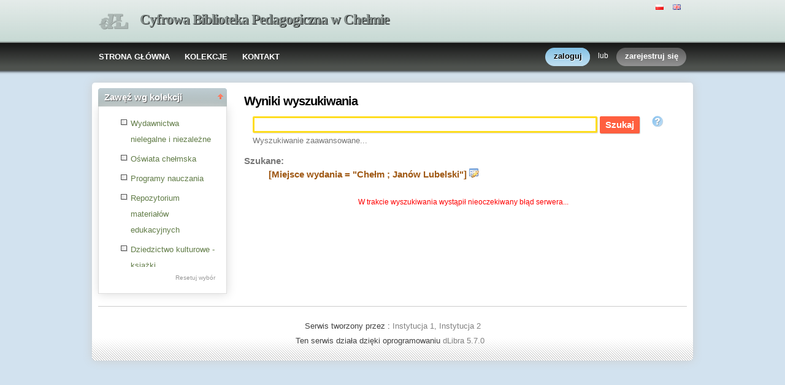

--- FILE ---
content_type: text/html;charset=utf-8
request_url: http://cyfrowa.bpchelm.pl/dlibra/results?action=SearchAction&QI=7AAD391ACED231478908797E46CCC623-1&isRemote=off&isExpandable=on&queryType=-4&search_attid1=13&search_value1=%22Che%C5%82m+%3B+Jan%C3%B3w+Lubelski%22&dirids=1
body_size: 35817
content:
<!DOCTYPE html PUBLIC "-//W3C//DTD XHTML 1.0 Strict//EN" "http://www.w3.org/TR/xhtml1/DTD/xhtml1-strict.dtd">
<html xmlns="http://www.w3.org/1999/xhtml" xml:lang="en" lang="en">
<head>
		<meta http-equiv="Content-Type" content="text/html; charset=utf-8" />
        <meta http-equiv="Content-Language" content="pl" />		
        <title>Cyfrowa Biblioteka Pedagogiczna w Chełmie  - Biblioteka Cyfrowa dLibra  </title>
      
        <meta name="Author" content="PSNC, Poznan Supercomputer and Networking Center" />
        <meta name="Design" content="PSNC, Poznan Supercomputer and Networking Center" />
        <meta name="Publisher" content="PSNC, Poznan Supercomputer and Networking Center" />
        <meta name="Copyright" content="Copyright (C) 2003 - 2008 PSNC, Poznan Supercomputer and Networking Center" />
        <meta http-equiv="Reply-to" content="dlibra.at.man.poznan.pl" />

        <meta name="Rating" content="general" />
        <meta name="MSSmartTagsPreventParsing" content="true" />
					<meta name="Robots" content="index, follow" />
                <meta http-equiv="Distribution" content="global" />
        <meta name="Revisit-after" content="3 days" />
        <meta http-equiv="Pragma" content="NoCache" />

		  <meta name="Description" content="Cyfrowa Biblioteka Pedagogiczna w Chełmie,  Biblioteka Cyfrowa dLibra" />
	        <meta name="Classification" content="publiczny, biblioteka cyfrowa, książka, źródło, edukacja, nauka, projekt" />
        <meta name="Keywords" content="dLibra, digital library, biblioteka cyfrowa, biblioteki cyfrowe, metadane, Dublin Core, twórca, publikacja, wydawnictwo, książka, nowela, broszura, druk, księgarnia, czytelnia, platforma system obsługi bibliotek cyfrowych, źródła, wielkopolska biblioteka cyfrowa, naukowa, akademicka, Poznań, Fundacja Bibliotek Naukowych, dlibra, libra, publikowanie, wydawanie, autor, pisarz, poeta, poemat, historia, liryka, proza, poezja, opis bibliograficzny, dziedzictwo kulturowe, katalog, katalogowanie, edukacja, monografia, podręczniki, zabytki piśmiennictwa, regionalia, księgozbiór publiczny" />
        <meta name="Generator" content="dLibra - biblioteki cyfrowe - system tworzenia i obsługi bibliotek cyfrowych stworzony przez Poznańskie Centrum Superkomputerowo Sieciowe umożliwiający dostęp przez Internet do zasobów edukacyjnych, dziedzictwa kulturowego, regionaliów i muzykaliów" />

		<!--[if IE]>
  		  <link rel="stylesheet" href="http://cyfrowa.bpchelm.pl/style/dlibra/theme1/dompopup.css" type="text/css" />
		<![endif]-->
		
		<link rel="stylesheet" href="http://cyfrowa.bpchelm.pl/style/common/js/nyromodal/jquery-nyromodal-1.5.5-full.css" type="text/css" media="screen" />
		<link rel="stylesheet" href="http://cyfrowa.bpchelm.pl/style/common/js/nyromodal/dlibra-nyromodal-1.5.5.css" type="text/css" media="screen" />
    	<link rel="stylesheet" href="http://cyfrowa.bpchelm.pl/style/common/js/simplesearch/simplesearch.css" type="text/css" />
    	<link rel="stylesheet" href="http://cyfrowa.bpchelm.pl/style/dlibra/theme1/common.css" type="text/css" />
    	<link rel="stylesheet" href="http://cyfrowa.bpchelm.pl/style/dlibra/theme1/simple-inv.css" type="text/css" />
    	<link rel="stylesheet" href="http://cyfrowa.bpchelm.pl/style/common/js/autocomplete/jquery-autocomplete-1.0.2.css" type="text/css" />
		<link rel="stylesheet" href="http://cyfrowa.bpchelm.pl/style/common/js/tag-cloud/tag-cloud-4.0.css" type="text/css" />	
		<link rel="stylesheet" href="http://cyfrowa.bpchelm.pl/style/common/js/jquery-ui/themes/upload-theme/jquery-ui-1.7.2.custom.css" type="text/css" />
		<link rel="stylesheet" href="http://cyfrowa.bpchelm.pl/style/dlibra/theme1/jquery-tooltip/jquery-tooltip-1.3.css" type="text/css" />
		<link rel="stylesheet" href="http://cyfrowa.bpchelm.pl/style/dlibra/theme1/pub-upload/dlibra_publication_upload.css" type="text/css" />
		<link rel="stylesheet" href="http://cyfrowa.bpchelm.pl/style/common/js/jquery-ui/themes/jq-dialog/jquery-ui-1.7.3.custom.css" type="text/css" />
		
		<!--[if IE]>
  		  <link rel="stylesheet" href="http://cyfrowa.bpchelm.pl/style/common/js/tag-cloud/tag-cloud-ie-4.0.css" type="text/css" />
		<![endif]-->
		
        <link rel="shortcut icon" href="http://cyfrowa.bpchelm.pl/style/dlibra/favicon.ico" type="image/ico" />
		
		<script type="text/javascript"><!--
		   var DLAppVars = {};
		   DLAppVars.loginLink = 'http://cyfrowa.bpchelm.pl/dlibra/login';
		   var homePageUrl = 'http://cyfrowa.bpchelm.pl/';	
   		   var homePageServletUrl = 'http://cyfrowa.bpchelm.pl/dlibra';
		   var mainServletName = '/dlibra';
		   var userLanguage = 'pl';
		   var userStyleVariant = 'theme1';
		   var currentLayout = 'simple-inv'; 
		   var pageId = 'results';
		 //--></script>
		
		<script type="text/javascript" src="http://cyfrowa.bpchelm.pl/style/common/js/jquery-1.3.2.js"></script>
		<script type="text/javascript" src="http://cyfrowa.bpchelm.pl/style/common/js/jquery-ui/ui/ui.core.js"></script>
		<script type="text/javascript" src="http://cyfrowa.bpchelm.pl/style/common/js/jquery-ui/ui/ui.tabs.js"></script>
		<script type="text/javascript" src="http://cyfrowa.bpchelm.pl/style/common/js/jquery-block-ui-1.32.js"></script>		
		<script type="text/javascript" src="http://cyfrowa.bpchelm.pl/style/common/js/nyromodal/jquery.nyroModal-1.5.5.js"></script> 
		<script type="text/javascript" src="http://cyfrowa.bpchelm.pl/style/common/js/nyromodal/dlibra-nyromodal-1.5.5.js"></script>		
		<script type="text/javascript" src="http://cyfrowa.bpchelm.pl/style/common/js/jquery-sizes-0.34.js"></script>		
		<script type="text/javascript" src="http://cyfrowa.bpchelm.pl/style/common/js/simplesearch/simplesearch.js"></script>
		<script type="text/javascript" src="http://cyfrowa.bpchelm.pl/style/dlibra/js/dlibra.js"></script>
		<script type="text/javascript" src="http://cyfrowa.bpchelm.pl/style/common/js/autocomplete/jquery-autocomplete-1.0.2.js"></script>
		<script type="text/javascript" src="http://cyfrowa.bpchelm.pl/style/common/js/jquery-ajax-queue-1.0.js"></script>		
		<script type="text/javascript" src="http://cyfrowa.bpchelm.pl/style/common/js/jquery-bgiframe-2.1.1.js"></script>
		<script type="text/javascript" src="http://cyfrowa.bpchelm.pl/style/common/js/jquery-tooltip/jquery-tooltip-1.3.js"></script>
		<script type="text/javascript" src="http://cyfrowa.bpchelm.pl/style/common/js/jquery-tooltip/jquery-tooltip-dlibra-1.3.js"></script>
		<script type="text/javascript" src="http://cyfrowa.bpchelm.pl/style/common/js/treeview/jquery-treeview-1.4.js"></script>
		<script type="text/javascript" src="http://cyfrowa.bpchelm.pl/style/common/js/jquery-ui/ui/jquery-ui-1.7.3.custom.min.js"></script>
		<script type="text/javascript" src="http://cyfrowa.bpchelm.pl/style/common/js/jquery-ui/ui/ui.datepicker.min.js"></script>
		<script type="text/javascript" src="http://cyfrowa.bpchelm.pl/style/common/js/jquery-ui/ui/i18n/ui.datepicker-pl.min.js"></script>		<!--[if lte IE 6]>
	 	 <script type="text/javascript" src="http://cyfrowa.bpchelm.pl/style/common/js/supersleight/supersleight-1.0.js"></script>
		<![endif]-->		
			
    <link rel="alternate" title="Cyfrowa Biblioteka Pedagogiczna w Chełmie - 25 ostatnich publikacji" href="http://cyfrowa.bpchelm.pl/latest_pl.rss" type="application/rss+xml" />
  <link rel="alternate" title="Cyfrowa Biblioteka Pedagogiczna w Chełmie - Plany wprowadzania publikacji" href="http://cyfrowa.bpchelm.pl/planned_pl.rss" type="application/rss+xml" />
  <link rel="alternate" title="Cyfrowa Biblioteka Pedagogiczna w Chełmie - Wiadomości" href="http://cyfrowa.bpchelm.pl/news_pl.rss" type="application/rss+xml" />

    	 <link rel="alternate" title="Wyniki wyszukiwania" href="http://cyfrowa.bpchelm.pl/dlibra?queryType=-4&amp;search_value1=&quot;Chełm ; Janów Lubelski&quot;&amp;query=&amp;search_attid1=13&amp;isExpandable=off&amp;isRemote=off&amp;search_op1=AND&amp;dirids=1" type="application/rss+xml" />
  	
        <link rel="search"  type="application/opensearchdescription+xml" href="http://cyfrowa.bpchelm.pl/DL_pl.xml"  title="Search" />
		</head>
<body>		<noscript>
		<div id="noScriptWarningBox">
			<a style="float:right" href="http://cyfrowa.bpchelm.pl/dlibra/help?id=no-js-help" target="_blank" title="" alt="" >
				Pomoc <img class="noScriptWarnIcon" src="http://cyfrowa.bpchelm.pl/style/common/img/icons/help.png"/>
			</a>
			<img class="noScriptWarnIcon" src="http://cyfrowa.bpchelm.pl/style/common/img/icons/warning_sm.png"/>
			<p style="font-weight:bold">Brak obsługi JavaScript!<p> By w pełni korzystać z możliwości biblioteki cyfrowej, upewnij się czy twoja przeglądarka
ma włączoną obsługę <b><i>JavaScript.</i></b>
		</div>
	</noscript>
	<div id="account-menu" style="display:none"> 		<p id="account-menu-loading">ładowanie...</p>
		<span></span>
	</div>
	<div id="mainBaner" class="mainBaner_pl">
		<div id="mainBanerIn">
			<div id="mainBanerLanguages">
				     			  	<span class="LanguagesComponent">
		<a href="http://cyfrowa.bpchelm.pl/dlibra?action=ChangeLanguageAction&amp;language=pl" target="_top" title="polski">
		<img src="http://cyfrowa.bpchelm.pl/style/common/img/icons/languages/pl.gif" alt="polski" height="9px"/>
	</a>&nbsp;
		<a href="http://cyfrowa.bpchelm.pl/dlibra?action=ChangeLanguageAction&amp;language=en" target="_top" title="English">
		<img src="http://cyfrowa.bpchelm.pl/style/common/img/icons/languages/en.gif" alt="English" height="9px"/>
	</a>&nbsp;
	</span>

							</div>
			<a id="mainBanerCoin" href="http://cyfrowa.bpchelm.pl" title="Cyfrowa Biblioteka Pedagogiczna w Chełmie">
				<img src="http://cyfrowa.bpchelm.pl/style/dlibra/theme1/mb-logo.png"  alt="" />
 			</a>&nbsp;
			 <h1>
				<a href="http://cyfrowa.bpchelm.pl" title="Cyfrowa Biblioteka Pedagogiczna w Chełmie">
					Cyfrowa Biblioteka Pedagogiczna w Chełmie
				</a>
			</h1>
		</div>
	</div>
	<div id="mainMenu">
		<div id="listMainMenu">
			<ul class="mainMenuListList">
	<li class="mmlEmpty">
		&nbsp;
	</li>
	<li class="mainMenuListItem">
		<a class="mainMenuOption" href="http://cyfrowa.bpchelm.pl/dlibra" accesskey="m" target="_top" >
			STRONA GŁÓWNA
		</a>
	</li>
	<li class="mainMenuListItem">
		<a class="mainMenuOption mainMenuOptionIn" href="http://cyfrowa.bpchelm.pl/dlibra/collectiondescription" accesskey="s" target="_top" >
			KOLEKCJE
		</a>
	</li>
	<li class="mainMenuListItem">
		<a class="mainMenuOption mainMenuOptionLast" href="javascript:showContact('http://cyfrowa.bpchelm.pl')" accesskey="c" > 
		  KONTAKT
		</a>
	</li>
	<li class="mmlEmpty mmlEmptyRight">
		&nbsp;
	</li>
</ul>	
							<ul class="authorizationLinksList">
		<li id="authLoginLinkItem">
			  				<a href="http://cyfrowa.bpchelm.pl/dlibra/login" accesskey="l" title="Logowanie" id="loginLink" 
					class="loginLink">
	 		  				<span></span>
		      	zaloguj
		      </a>
		</li>
		<li id="authOrItem">
			lub
		</li>
		<li id="authRegisterItem">
			<a href="http://cyfrowa.bpchelm.pl/dlibra/new-account" accesskey="e" target="_top" class="registerLink">
				<span></span>
				zarejestruj się
			</a>
		</li>
		</ul>
			
		</div>
	</div>
	<div class="headerBackground"></div>
	<div class="content">
		<div class="header">
    		<div class="preheader">
    		       			  	<span class="LanguagesComponent">
		<a href="http://cyfrowa.bpchelm.pl/dlibra?action=ChangeLanguageAction&amp;language=pl" target="_top" title="polski">
		<img src="http://cyfrowa.bpchelm.pl/style/common/img/icons/languages/pl.gif" alt="polski" height="9px"/>
	</a>&nbsp;
		<a href="http://cyfrowa.bpchelm.pl/dlibra?action=ChangeLanguageAction&amp;language=en" target="_top" title="English">
		<img src="http://cyfrowa.bpchelm.pl/style/common/img/icons/languages/en.gif" alt="English" height="9px"/>
	</a>&nbsp;
	</span>

    		      		</div>
			<div class="logo">
								<a href="http://cyfrowa.bpchelm.pl" title="Cyfrowa Biblioteka Pedagogiczna w Chełmie">
					<img src="http://cyfrowa.bpchelm.pl/style/dlibra/theme1/logo.gif"  alt="" />
 				</a>
				<h1>
					<a href="http://cyfrowa.bpchelm.pl" title="Cyfrowa Biblioteka Pedagogiczna w Chełmie">
					Cyfrowa Biblioteka Pedagogiczna w Chełmie
					</a>
				</h1>
			</div>
		</div>
		
		
		<div class="bar">
		     	<table id="nav" class="nav"><tr>
		<td class="session_count">
			 obecnie czytających: 11
		</td>
		<td class="empty_space">
			&nbsp;
		</td>
		<td id="homePageLink">
			<a href="http://cyfrowa.bpchelm.pl/dlibra" accesskey="m" target="_top">
				STRONA GŁÓWNA
			</a>
		</td>
		<td id="collectionsLink">
			<a href="http://cyfrowa.bpchelm.pl/dlibra/collectiondescription" accesskey="s" target="_top">
				KOLEKCJE
			</a>
		</td>
					<td id="newAccountLink">
				<a href="http://cyfrowa.bpchelm.pl/dlibra/new-account" accesskey="e" target="_top">
					NOWE KONTO
				</a>
			</td>
		    <td id="ssoLink">
			  				<a href="http://cyfrowa.bpchelm.pl/dlibra/login" accesskey="l" title="Logowanie" id="loginLink">
	 		  		      	LOGOWANIE
		      </a>
		    </td>
				<td id="contactLink">
			<a href="javascript:showContact('http://cyfrowa.bpchelm.pl')" accesskey="c">
		  	KONTAKT
		  </a>
		</td></tr>
	</table>
		</div>
		

		<div class="search_field">
		  		</div>  
		
		
		<script type="text/javascript">
			
			$().ready(function(){
								PageUtils.pageId = "results";	
				PageUtils.init();
				PageUtils.bindAccordionMechanism();
				PageUtils.autoExpand();
			});
		
		</script>
		
		<div class="left">
		    		    			 	 			<h3 class="leftDiv" id="ldi_1"> Zawęź wg atrybutów <img class="sh_button" src="http://cyfrowa.bpchelm.pl/style/common/img/icons/s_desc.gif"> </h3> 
	 		 			 <div class="left_box">
			 	 <script type="text/javascript" src="http://cyfrowa.bpchelm.pl/style/dlibra/js/dlibra.SearchAmbiguousAttributesComponent.js"><!--
//--></script>
<script type="text/javascript">
	$().ready(function(){
	  SearchAmbiguousAttributesComponent.hideEmpty();
	});
</script>
<span id="saac_mark"></span>

			 </div>	 
			  		    		    			 	 			<h3 class="leftDiv" id="ldi_2"> Zawęź wg kolekcji <img class="sh_button" src="http://cyfrowa.bpchelm.pl/style/common/img/icons/s_desc.gif"> </h3> 
	 		 			 <div class="left_box">
			 	 



<script type="text/javascript"><!--


CollectionsComponent.pageId = "results";

CollectionsComponent.baseUrl = homePageServletUrl;

CollectionsComponent.ajaxWarning = "To może chwilę potrwać...";

CollectionsComponent.rootCollectionId = "1";

CollectionsComponent.selectedDirs = "1";

$().ready(function(){
	CollectionsComponent.init();
});

//--></script>
<div id="collectionsTreeContainer" class="collectionsInSearch">
	<ul class="collectionBox">
			  	  	<li style="cursor:pointer;" id="colList_1"   class="expandedColl"  >
	  		
				
		  	  	  							<ul>
												  	  	<li style="cursor:pointer;" id="colList_4"   class="closedColl"  >
	  		
							   		
		<table><tr>
		<td style="vertical-align: top;">
			<img class="collImg" onclick="CollectionsComponent.selectDir('4','&amp;action=SearchAction&amp;QI=13E2D52253081B16865F01E3DC9B07C9-1'); return false;" id="col_chkbox_on_4" src="http://cyfrowa.bpchelm.pl/style/dlibra/theme1/search/checked.png"  style="display:none"  />
			<img class="collImg" onclick="CollectionsComponent.selectDir('4','&amp;action=SearchAction&amp;QI=13E2D52253081B16865F01E3DC9B07C9-1'); return false;" id="col_chkbox_off_4" src="http://cyfrowa.bpchelm.pl/style/dlibra/theme1/search/unchecked.png"  />
		</td>
		<td style="vertical-align: top;">
			<a id="colNode_4" href="#" onclick="CollectionsComponent.selectDir('4','&amp;action=SearchAction&amp;QI=13E2D52253081B16865F01E3DC9B07C9-1'); return false;"
				 class="colUnselected" >
				Wydawnictwa nielegalne i niezależne
			</a>
		</td></tr></table>
				
		  	  	  							<ul>
									</ul>
					  	  </li>
												  	  	<li style="cursor:pointer;" id="colList_12"   class="closedColl"  >
	  		
							   		
		<table><tr>
		<td style="vertical-align: top;">
			<img class="collImg" onclick="CollectionsComponent.selectDir('12','&amp;action=SearchAction&amp;QI=13E2D52253081B16865F01E3DC9B07C9-1'); return false;" id="col_chkbox_on_12" src="http://cyfrowa.bpchelm.pl/style/dlibra/theme1/search/checked.png"  style="display:none"  />
			<img class="collImg" onclick="CollectionsComponent.selectDir('12','&amp;action=SearchAction&amp;QI=13E2D52253081B16865F01E3DC9B07C9-1'); return false;" id="col_chkbox_off_12" src="http://cyfrowa.bpchelm.pl/style/dlibra/theme1/search/unchecked.png"  />
		</td>
		<td style="vertical-align: top;">
			<a id="colNode_12" href="#" onclick="CollectionsComponent.selectDir('12','&amp;action=SearchAction&amp;QI=13E2D52253081B16865F01E3DC9B07C9-1'); return false;"
				 class="colUnselected" >
				Oświata chełmska
			</a>
		</td></tr></table>
				
		  	  	  							<ul>
									</ul>
					  	  </li>
												  	  	<li style="cursor:pointer;" id="colList_16"   class="leafColl"  >
	  		
							   		
		<table><tr>
		<td style="vertical-align: top;">
			<img class="collImg" onclick="CollectionsComponent.selectDir('16','&amp;action=SearchAction&amp;QI=13E2D52253081B16865F01E3DC9B07C9-1'); return false;" id="col_chkbox_on_16" src="http://cyfrowa.bpchelm.pl/style/dlibra/theme1/search/checked.png"  style="display:none"  />
			<img class="collImg" onclick="CollectionsComponent.selectDir('16','&amp;action=SearchAction&amp;QI=13E2D52253081B16865F01E3DC9B07C9-1'); return false;" id="col_chkbox_off_16" src="http://cyfrowa.bpchelm.pl/style/dlibra/theme1/search/unchecked.png"  />
		</td>
		<td style="vertical-align: top;">
			<a id="colNode_16" href="#" onclick="CollectionsComponent.selectDir('16','&amp;action=SearchAction&amp;QI=13E2D52253081B16865F01E3DC9B07C9-1'); return false;"
				 class="colUnselected" >
				Programy nauczania
			</a>
		</td></tr></table>
				
		  	  	  					  	  </li>
												  	  	<li style="cursor:pointer;" id="colList_18"   class="closedColl"  >
	  		
							   		
		<table><tr>
		<td style="vertical-align: top;">
			<img class="collImg" onclick="CollectionsComponent.selectDir('18','&amp;action=SearchAction&amp;QI=13E2D52253081B16865F01E3DC9B07C9-1'); return false;" id="col_chkbox_on_18" src="http://cyfrowa.bpchelm.pl/style/dlibra/theme1/search/checked.png"  style="display:none"  />
			<img class="collImg" onclick="CollectionsComponent.selectDir('18','&amp;action=SearchAction&amp;QI=13E2D52253081B16865F01E3DC9B07C9-1'); return false;" id="col_chkbox_off_18" src="http://cyfrowa.bpchelm.pl/style/dlibra/theme1/search/unchecked.png"  />
		</td>
		<td style="vertical-align: top;">
			<a id="colNode_18" href="#" onclick="CollectionsComponent.selectDir('18','&amp;action=SearchAction&amp;QI=13E2D52253081B16865F01E3DC9B07C9-1'); return false;"
				 class="colUnselected" >
				Repozytorium materiałów edukacyjnych
			</a>
		</td></tr></table>
				
		  	  	  							<ul>
									</ul>
					  	  </li>
												  	  	<li style="cursor:pointer;" id="colList_19"   class="leafColl"  >
	  		
							   		
		<table><tr>
		<td style="vertical-align: top;">
			<img class="collImg" onclick="CollectionsComponent.selectDir('19','&amp;action=SearchAction&amp;QI=13E2D52253081B16865F01E3DC9B07C9-1'); return false;" id="col_chkbox_on_19" src="http://cyfrowa.bpchelm.pl/style/dlibra/theme1/search/checked.png"  style="display:none"  />
			<img class="collImg" onclick="CollectionsComponent.selectDir('19','&amp;action=SearchAction&amp;QI=13E2D52253081B16865F01E3DC9B07C9-1'); return false;" id="col_chkbox_off_19" src="http://cyfrowa.bpchelm.pl/style/dlibra/theme1/search/unchecked.png"  />
		</td>
		<td style="vertical-align: top;">
			<a id="colNode_19" href="#" onclick="CollectionsComponent.selectDir('19','&amp;action=SearchAction&amp;QI=13E2D52253081B16865F01E3DC9B07C9-1'); return false;"
				 class="colUnselected" >
				Dziedzictwo kulturowe - książki
			</a>
		</td></tr></table>
				
		  	  	  					  	  </li>
												  	  	<li style="cursor:pointer;" id="colList_41"   class="leafColl"  >
	  		
							   		
		<table><tr>
		<td style="vertical-align: top;">
			<img class="collImg" onclick="CollectionsComponent.selectDir('41','&amp;action=SearchAction&amp;QI=13E2D52253081B16865F01E3DC9B07C9-1'); return false;" id="col_chkbox_on_41" src="http://cyfrowa.bpchelm.pl/style/dlibra/theme1/search/checked.png"  style="display:none"  />
			<img class="collImg" onclick="CollectionsComponent.selectDir('41','&amp;action=SearchAction&amp;QI=13E2D52253081B16865F01E3DC9B07C9-1'); return false;" id="col_chkbox_off_41" src="http://cyfrowa.bpchelm.pl/style/dlibra/theme1/search/unchecked.png"  />
		</td>
		<td style="vertical-align: top;">
			<a id="colNode_41" href="#" onclick="CollectionsComponent.selectDir('41','&amp;action=SearchAction&amp;QI=13E2D52253081B16865F01E3DC9B07C9-1'); return false;"
				 class="colUnselected" >
				Dzienniki Urzędowe Ministerstwa Oświaty, Edukacji
			</a>
		</td></tr></table>
				
		  	  	  					  	  </li>
									</ul>
					  	  </li>
	</ul>
</div>
<div class="tokenValueOptions">
	<a onclick="CollectionsComponent.deselectAll(); return false;" href="#" id="tokenSelNone">Resetuj wybór</a>
</div>	

			 </div>	 
			  		    		      		   		</div>

		<div class="right">
			
		  <div class="right_full"> 			
  		    		    			 				 <div class="right_articles notitle">
	 		 			 	 <div id="simpleSearch">
	

<script type="text/javascript"><!--

var SimpleSearchComponent = {
	   lastAttributeSelection : 0
}

$().ready(function(){
 _shorterNames(".ssc_localLabel",40);
 
  $("#attr_selection_local").bind("change",function(){
  if($(this).attr("value") == "sel_line"){
   this.selectedIndex = SimpleSearchComponent.lastAttributeSelection;
  }else{
   SimpleSearchComponent.lastAttributeSelection = this.selectedIndex;
  }
 });
 
  if(jQuery.browser.opera){
  $("#headSearch li").css({'margin-bottom':'-5px'});
 }
});
//--></script>
	<h2 id="simpleSearchHeader">Wyniki wyszukiwania</h2>
<div class=" SimpleSearchComponentNoTitle ">
<form name="smallsearch" id="smallsearch" method="get" action="http://cyfrowa.bpchelm.pl/dlibra/results?action=SearchAction&amp;QI=13E2D52253081B16865F01E3DC9B07C9-1" onsubmit="return prepareForm();">
<input type="hidden" name="action" value="SearchAction" />
<input type="hidden" name="skipSearch" value="true" />
<input type="hidden" name="mdirids" id="mdirids" value=""/>
<div id="headSearch">
	<ul>
		
		<li id="local" class="selected"  style="display:none;" >
			<a href="javascript:setSelected('local')" class="ssc_localLabel" title="Biblioteka Cyfrowa dLibra">
				Biblioteka Cyfrowa dLibra
			</a>
		</li>
		
				<li style="background:none;">
		</li>	
	</ul>
</div>

<div id="content_first" class="SimpleSearchComponentPanel">

	 	
	 	 	<input type="hidden" name="server:type" id="server:type" value="both" />
	 		
	 <input type="hidden" name="tempQueryType" id="tempQueryType" value="-3" />
	 <input type="hidden" name="encode" id="encode" value="false" />
	 <input type="hidden" name="isExpandable" id="isExpandable" value="on" />
	 <input type="hidden" id="isRemote" name="isRemote" value="off"/>
	 <input name="roleId" id="roleId" type="hidden"/>
	 <input name="queryType" id="queryType" type="hidden"/>
	 <input name="dirids" id="dirids" type="hidden" value="1"/>
	 <input name="rootid" id="rootid" type="hidden" value=""/>

   <p class="SimpleSearchComponentQuery">
   
   <input type="text" name="query" id="query" value="" class="SimpleSearchComponentQueryInput" /> 
   
   <input type="submit" value="Szukaj" id="search" class="submit" style=""/>
   	  <a href="javascript:showHelp('text-query-format', 'http://cyfrowa.bpchelm.pl')" style="cursor:help;">
          <img id="gfxHelp" src="http://cyfrowa.bpchelm.pl/style/common/img/icons/help_m.png" title="Poprawne formułowanie zapytań" />
      </a>
     	<span style="vertical-align: bottom;">  
		  </span>
   </p>
			<p class="SimpleSearchComponentLink">
			<a href="http://cyfrowa.bpchelm.pl/dlibra/advsearch?dirids=1">
 	 		Wyszukiwanie  
			zaawansowane...
 	    </a>
	</p>
	
   <!-- local search menu -->			  
      <input type="hidden" name="localQueryType" id="localQueryType" value="-3">
   <div class="menuBar" id="menu_local" style="display:none;">
		</div>    

	<!-- end of local search menu -->			  
   
      <input type="hidden" name="remoteQueryType" id="remoteQueryType" value="-2" />
   <div class="menuBar" id="menu_remote" style="display:none;">
   <p class="SimpleSearchComponentLink" >
    	&nbsp;
    </p>
  </div>
 <!-- remote search ends -->
</div>

	</form> 
	
</div>
<script type="text/javascript"><!--
   $().ready(function() {
		$("#query").autocomplete("http://cyfrowa.bpchelm.pl/dlibra/ajax", { 
										extraParams : {
												wid:"GetRoleValues", 
												role: getActiveQueryType, 
												dirids:"1"																						 
								},
							cacheLength: 0,							
							formatItem: function(row) { return row[0] + '&nbsp;<i>('+row[1]+')</i>'; },
							formatResult: function(row) {return row[2]; }
		});
   });

      function setDefaults(){
      	 		setSelected('local');
	     } 	
   
   function updateRoleId(queryType)
   {
		document.getElementById('roleId').value = queryType;
		document.getElementById('queryType').value = queryType;
		document.smallsearch.submit();
   }
   
   function getActiveQueryType(){
      var remote = document.getElementById('remote');
      var local = document.getElementById('local');
      if ( 'selected' == local.className ) 
	      return document.getElementById("localQueryType").value;
      else 
          return document.getElementById("remoteQueryType").value;
   }
   
   
   
   function prepareForm(){
   	  
      if(CollectionsComponent.initialized == true){
	  	document.getElementById("mdirids").value = CollectionsComponent.selectedDirs;
	  }
   		
	  if ( document.getElementById('query').value == '' ){
		     return false;
	  }										
      
      if(typeof(SearchAmbiguousAttributesComponent) != 'undefined'){
        SearchAmbiguousAttributesComponent.prepareForm(false);
      }
      
      var remote = document.getElementById('remote');
      var local = document.getElementById('local');
	  	    var simpleSearchForm = document.getElementById('smallsearch');
        
      var queryType = getActiveQueryType();
      if ( local.className == 'selected' ) {
     simpleSearchForm.setAttribute("action", 'http://cyfrowa.bpchelm.pl/dlibra/results?action=SearchAction&QI=13E2D52253081B16865F01E3DC9B07C9-1');
		  document.getElementById('isRemote').value = 'off';
		  			  document.getElementById('isExpandable').value="on";
		  	  } else {
		  document.getElementById('isRemote').value = 'on';
   	    		  simpleSearchForm.setAttribute("action", "http://fbc.pionier.net.pl/owoc/results?action=DistributedSearchAction");
		  simpleSearchForm.setAttribute("method", "post");
		  document.getElementById('isExpandable').value='off';
    		  }
	  
	  updateRoleId(queryType);
   }
  
   function deactivateAll()
   {
     document.getElementById('local').className = 'none';
        }
   
   function setSelected(id)
   {
     deactivateAll();
     document.getElementById(id).className='selected';
             }

   $().ready(function() {
	  setDefaults();
	     });
// --></script>	
</div>

			 </div>	 
			  		    		    			 				 <div class="right_articles notitle">
	 		 			 	 			
<script type="text/javascript"><!--
$(document).ready(fitMiniatures);

var src_init = function() {
  		  		  searchResultTitleTooltip(50);
		  		  _shorterNames("span.dL_sn > span",60);
		  		  //_shorterNames(".src_queryString",70);

								$('span.dL_sn > span[id=dL_shorter]').tooltip({
			delay: 0,
			showURL: false,
			top : -10,
			left : 5,
			bodyHandler : function(){
								var parent = $(this).parent().get(0);
				var title = $(parent).attr('content');
			return tooltipParticleBodyHandler(title,'');
			},
			fade: 250
		});
				
	}
	
		$().ready(src_init);
	
//--></script>

<div class="SearchResultTitle">
  <p></p>
</div>

<div id="src_searchResultBackMenu">
	<div class="SearchResultLinks">
	 	</div>	 
	<dl  style="display:none;" >
		<dt>
			     								</dt>
	</dl>	
		 	<dl >
	<dt><span class="src_prompt">Szukane:</dt>
	<dd>
    <b class="src_bold">
		<a href="http://cyfrowa.bpchelm.pl/dlibra/advsearch?dirids=1" title="Zmień treść zapytania - [Miejsce wydania = &quot;Che&#322;m ; Jan&oacute;w Lubelski&quot;]"><span id="src_queryTranslation" class="src_queryString">[Miejsce wydania = &quot;Che&#322;m ; Jan&oacute;w Lubelski&quot;]</span></a>
		<a href="http://cyfrowa.bpchelm.pl/dlibra/advsearch?dirids=1" title="Zmień treść zapytania"><img id="src_queryChange" src="http://cyfrowa.bpchelm.pl/style/common/img/icons/application_form_edit.png"/></a>	
		</dt><dd class="src_dd">
    
  	     	<dd class="src_dd">
   	    	 
     
	</b></span>
 		</dd></dl>
		<script type="text/javascript"><!--
			function showResultsStat(show)
			{
			   stat = document.getElementById('resultStat');
			   hideStat = document.getElementById('hideStats');
			   showStat = document.getElementById('showStats');
			   if ( hideStat == null && showStat == null ) 
				   return;
			   if( show == true ){
				   stat.style.display = '';
				   hideStat.style.display = '';
				   showStat.style.display = 'none';
				   setCookie('showResultStat','true');
			   }else {
			       stat.style.display = 'none';
				   hideStat.style.display = 'none';
				   showStat.style.display = '';
				   setCookie('showResultStat','false');
			   }
			}
		//-->
		</script>
		<dl id="rootIdAndSuggestionMap">
			 			 <dt id="rootidEscapeTarget" style="display:none">
			 </dt>
			 <dd id="rootidPublicationNameTarget" style="display:none">
			 </dd>
					</dl>
		
 </div>
	
<script type="text/javascript"><!--
	
	var SearchResultsComponent = {
	   
	  /* use with advanced search */
	  rootid : "",
	
	  actionInitialize:false,  
	  
	  previousPageId: '',
	    
	  getRefreshRequestParameters : function(reqParams){
	     return reqParams;
	  }, 
	  
 	  sendGroupRequest : function(rootid){
	  	$("#rootid").attr('value',rootid);
		//invoke SimpleSearchComponent js method
		prepareForm();
	  },
	  
	  sendGroupRequestAdv : function(rootid){
	  	 this.rootid = rootid;
		 // perform search through components of ambiuous attributes values or collections
		 if(typeof SearchAmbiguousAttributesComponent != 'undefined'){
		 	SearchAmbiguousAttributesComponent.prepareAdvForm();
		 }else if(CollectionsComponent.initialized == true){
		 	CollectionsComponent.doChangeDir('advance');
		 }
		 // otherwise redirect to certain request
		 else{
		 	var advReqUrl = homePageServletUrl + "/aresults?action=SearchAction&rootid=" + this.rootid + "&skipSearch=false";
			alert(advReqUrl);
			window.location.href = advReqUrl;
		 }
	  },
	  
	  sendUnGroupRequest : function(){
	  				this.sendUnGroupRequestNorm();
			  },
	  
	  sendUnGroupRequestNorm : function(){
	  	$("#rootid").attr('value','');
		//invoke SimpleSearchComponent js method
		prepareForm();
	  },
	  
	  sendUngroupRequestAdv : function(){
	  	this.rootid = "";
		if(typeof SearchAmbiguousAttributesComponent != 'undefined'){
		 	SearchAmbiguousAttributesComponent.prepareAdvForm();
		 }else if(CollectionsComponent.initialized == true){
		 	CollectionsComponent.doChangeDir('advance');
		 }
		 // otherwise redirect to certain request
		 else{
		 	var url = homePageServletUrl + "/aresults?action=SearchAction&skipSearch=false";
	   		window.location.href = url;
		 }
	  },
	  
	  refreshResultsCallback : function(body,reqParams){
	  	SearchResultsComponent.actionInitialize = true; 
	    $("#src_asynchPart").html(body);
	    $("#src_asynchPart").css({'display':'block'});
     	     	src_init();
     	     	if( getCookie('simpleSearchView') == 'simple' ) {
			expandView('none');
		}
		else { 
			expandView('');
		}
	  },
	
		initialSearchAction : function(){
		    var requestString = "";
    		var element;
    		var name;
    		var value;


  			for(var i=0; i < document.smallsearch.elements.length ; i++){
   
   				element = document.smallsearch.elements[i];
   				name = $(element).attr("name");
   				value = $(element).attr("value");
   				if(name == "skipSearch"){
    				value = "false";
   				}
				if(name == "mdirids"){
										if(CollectionsComponent.initialized == true){
						value = CollectionsComponent.selectedDirs;
					}
				}
				if(name == "queryType"){
					value = getActiveQueryType();
				}
   				if(i < document.smallsearch.elements.length - 1){
    				requestString += name+"="+value+"&";
   				}else{
    				requestString += name+"="+value;
   				}
   			}
			src_refreshResults(requestString);
   		        
		// listen for ajax error
			$("#src_asynchPart").ajaxError(function(){
				jQuery.unblockUI();
				$(this).empty();
				$(this).append('<p class="error_msg">W trakcie wyszukiwania wystąpił nieoczekiwany błąd serwera...</p>');
				$(this).show();
			});    
	}
	
};
	
	

   function src_refreshResults(reqParams) {
	    var warning =  getAjaxWarning('To może chwilę potrwać...', 'http://cyfrowa.bpchelm.pl');
		        			var querystring = 'wid=ComponentRenderer&onlydata=true&name=pl.psnc.dlibra.web.comp.pages.components.SearchResultsComponent&pageId=results&'+SearchResultsComponent.getRefreshRequestParameters(reqParams);
				jQuery.ajax({
		   type: "POST",
		   url : "http://cyfrowa.bpchelm.pl/dlibra/ajax.xml",
   		   dataType : "xml",
		   data: querystring,
		   success : function(data){
				jQuery.unblockUI();
				var body = data.getElementsByTagName("ComponentRenderer")[0].childNodes[0].nodeValue;
									SearchResultsComponent.refreshResultsCallback(body, reqParams);
							  }
		   });
		   jQuery.blockUI(warning);
   }
	
	
	$().ready(function(){
		SearchResultsComponent.initialSearchAction();
	});	
	
	
	//--></script>
	
	<div id="src_asynchPart" class="src_asyncPart"  style="display:none;" >
			 
 <script  type="text/javascript"><!--
 	$(document).ready(function() {
			 });
// --></script>	 
	</div>


			 </div>	 
			  		     		  </div>
  		   
  		  
		  <div class="right_full"> 			
  		     		  </div>  
  		   

		</div>
		
					<div class="footer">
	
	  		   				  <div class="AddressComponent_div" >
	<div id="aditionalText" class="blankLinkArea">
  	 
		  Serwis tworzony przez :
		  <a id="moreLink" href="dlibra/help?id=participants">Instytucja 1, Instytucja 2</a>
		
  	</div>
		<div class="blankLinkArea">
		
Ten serwis działa dzięki oprogramowaniu  <a id="moreLink2" href="http://cyfrowa.bpchelm.pl/dlibra/help?id=about-dlibra">
			dLibra 5.7.0 
		</a>&nbsp;
	</div>  
	<div>
		
	</div>
</div>  
<script type="text/javascript"><!--
	$(document).ready(function() {
	  $(".blankLinkArea > a").each(function(i) {
	     if ( (this.id != 'moreLink') && (this.id != 'moreLink2') ) {
		     this.target="_blank"; 
		 }
	  });
	  
	  $("#moreLink").bind("click",function(e){
	  	e.preventDefault();
		showHelp('participants', 'http://cyfrowa.bpchelm.pl');
		return false;
	  });
	  $("#moreLink2").bind("click",function(e){
	    e.preventDefault();
	  	showHelp('about-dlibra', 'http://cyfrowa.bpchelm.pl');
		return false;
	   });
	});
// --></script>

			   	
			</div>
				
	</div>
</body>
</html>

--- FILE ---
content_type: text/css
request_url: http://cyfrowa.bpchelm.pl/style/common/js/nyromodal/dlibra-nyromodal-1.5.5.css
body_size: 684
content:
h1#dL_nyroModalTitle {
	margin: 0;
	padding: 0;
	position: absolute;
	top: -28px;
	left: 5px;
	font-size: 12px;
	font-family:verdana;
	color: #555;
}

h1#dL_nyroModalTitle {
	font-weight: 800;  
	font-size: 12px;
	background:#ddd;
	background:-moz-linear-gradient(center top , #fff, #ddd 50%, #ccc 51%, #ddd 100%); 
	background:-webkit-gradient(linear, left top, left bottom,from(#fff), to(#ddd), color-stop(0.5, #ddd), color-stop(0.51, #ccc));
	padding:2px;
	-moz-border-radius:2px;
	-webkit-border-radius:2px;
	-o-border-radius:2px;
	border-radius:2px;
	-moz-box-shadow:1px 1px 5px #000;
	-webkit-box-shadow:1px 1px 5px #000;
	box-shadow:1px 1px 5px #000;
}